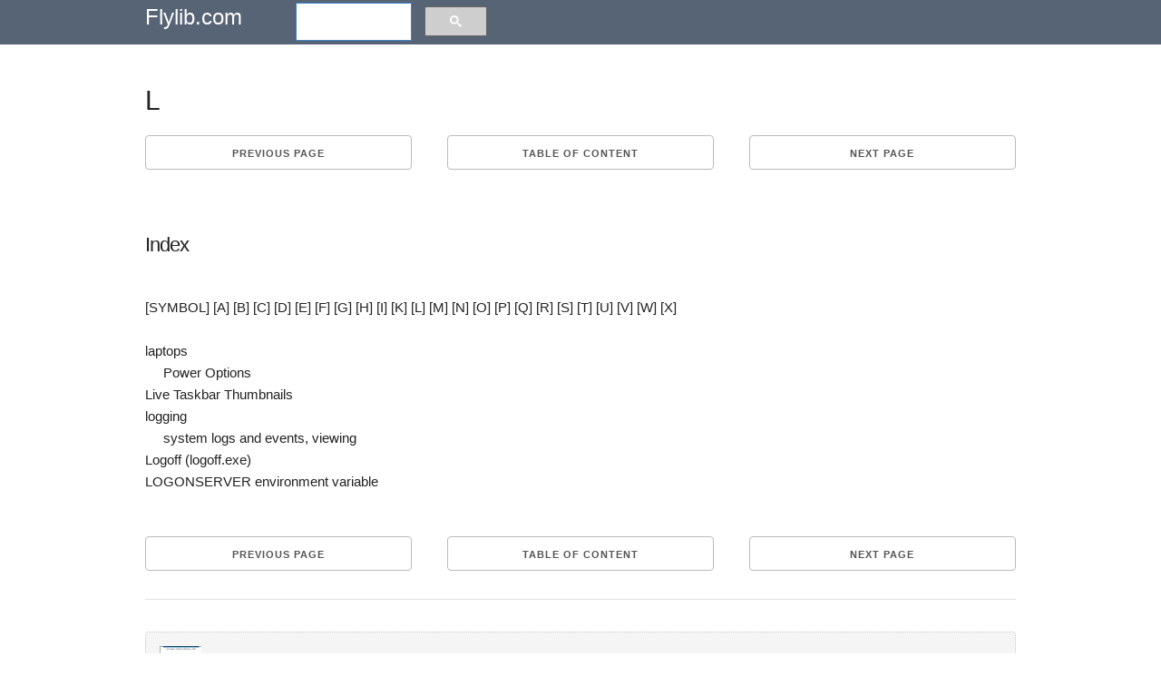

--- FILE ---
content_type: text/html; charset=UTF-8
request_url: https://flylib.com/books/en/1.12.1.52/1/
body_size: 4857
content:
<!DOCTYPE html>
<html lang="en">
<head>
  <meta charset="utf-8">
  <title>L | Windows Vista Pocket Reference: A Compact Guide to Windows Vista (Pocket Guides)</title>
  <meta name="description" content="Windows Vista Pocket Reference: A Compact Guide to Windows Vista (Pocket Guides) (isbn 0596528086, ean 0596528086), by Gralla P.">
  <meta name="viewport" content="width=device-width, initial-scale=1">
  <meta name="yandex-verification" content="71b55d2198e4145b" />
  <style>.h90{height:90px;}.adl{width:336px;height:280px;float:left;margin:0px 10px 10px 0px;}.seven.columns{width:56.66%}pre{display: block;white-space: pre-wrap;}.mnw{min-height:75px;width:auto!important;}.mgt10{margin-top:10px;}.amt img{max-width:110px;}.u-pull-right{float:right;}.small_text,.small_text a:link,.small_text a:visited{font-size:12px!important;color:#fff;}.one-half.column{width:48%;}.mod{padding:0px 10px!important;line-height:2.5em;margin:0px!important;height:30px;}.bgn{background:#576475;}.column,.columns,.container,.u-full-width{width:100%;box-sizing:border-box}h1,h2{letter-spacing:-.1rem}.column,.columns,.container,.u-full-width,.u-max-full-width{box-sizing:border-box}img{border:0}.container{position:relative;max-width:960px;margin:0 auto;padding:0 20px}body,html{padding:0;margin:0}.column,.columns{float:left}html{font-size:62.5%}body{font-size:1.5em;line-height:1.6;font-weight:400;font-family:Arial;color:#222}h1,h2,h3,.h3,h4,h5,h6{margin-top:0;margin-bottom:2rem;font-weight:300}.u-max-full-width{max-width:100%}.test h1{margin:0.67em 0;}.caretback{font-size:20px!important;padding-top:0;text-decoration:none}.caretback span{margin-top:-2px}.waka{margin-top:20px}h1{font-size:4rem;line-height:1.2}h2{font-size:3.6rem;line-height:1.25}p{margin-top:0}a{color:#1EAEDB}a:hover{color:#0FA0CE}.container:after,.row:after,.u-cf{content:"";display:table;clear:both}.book_details{border:1px dotted #ccc;padding:15px;margin-bottom:25px;background:#f5f5f5;border-radius:4px}.book_details img{max-height:75px}.smdet{font-size:.9em}.small_h1{font-size:1.2em!important;font-weight:700;margin:.67em 0}ul{list-style:circle inside}ol{list-style:decimal inside}ol,ul{padding-left:0;margin-top:0}ol ol,ol ul,ul ol,ul ul{margin:1.5rem 0 1.5rem 3rem;font-size:90%}.mainb{clear:both;display:block;border-bottom:1px dotted #ccc;padding-bottom:10px!important;padding-top:10px!important}.mainb img{float:left;padding-right:5px;max-height:70px}.mainb span{font-size:12px}.bgdt{background:#EEE;text-align:center;border-radius:4px;font-size:1rem;text-transform:uppercase;height:30px;line-height:30px;margin-bottom:.75rem;font-weight:600;letter-spacing:.1rem}.bgdt.bd{text-align:left;display:block;height:auto;line-height:1.3em;padding:5px 5px;}.subcats,.subcats li{list-style:none;margin:0;padding:0;font-size:1em}.subcats li a,.subcats li a:link,.subcats li a:visited{color:#666;font-size:1.2rem;margin-bottom:.75rem;font-weight:600;letter-spacing:.1rem}.subbut{padding-left:10px;padding-right:10px;margin-right:5px;margin-top:5px}.logo a,.logo a:link,.logo a:visited{color:#fff;text-decoration:none;padding:20px 0;font-size:24px}table{border-collapse:collapse;border-spacing:0}td,th{padding:0}.button,button{margin-bottom:1rem}.button,button,input[type=submit],input[type=reset],input[type=button]{display:inline-block;height:38px;padding:0 30px;color:#555;text-align:center;font-size:11px;font-weight:600;line-height:38px;letter-spacing:.1rem;text-transform:uppercase;text-decoration:none;white-space:nowrap;background-color:transparent;border-radius:4px;border:1px solid #bbb;cursor:pointer;box-sizing:border-box}@media (min-width:750px){.navbar+.docs-section{border-top-width:0}.navbar,.navbar-spacer{display:block;width:100%;height:6.5rem;background:#fff;z-index:99;border-top:1px solid #eee;border-bottom:1px solid #eee}.navbar-spacer{display:none}.navbar>.container{width:100%}.navbar-list{list-style:none;margin-bottom:0}.navbar-item{position:relative;float:left;margin-bottom:0}.navbar-link{text-transform:uppercase;font-size:11px;font-weight:600;letter-spacing:.2rem;margin-right:35px;text-decoration:none;line-height:6.5rem;color:#222}.navbar-link.active{color:#33C3F0}}@media (min-width:400px){.container{width:85%;padding:0}a.mod{width:100%;margin-bottom:1px!important}}@media (min-width:550px){.container{width:80%}.column,.columns{margin-left:4%}.column:first-child,.columns:first-child{margin-left:0}.one.column,.one.columns{width:4.66666666667%}.two.columns{width:13.3333333333%}.ten.columns{width:82.6666666667%}.three.columns{width:22%}.four.columns{width:30.6666666667%}.twelve.columns{width:100%;margin-left:0}.one-third.column{width:30.6666666667%}.offset-by-one-third.column,.offset-by-one-third.columns{margin-left:34.6666666667%}h1{font-size:3rem}h2{font-size:2.2rem}}hr{margin-top:3rem;margin-bottom:3.5rem;border-width:0;border-top:1px solid #E1E1E1;}.small_text{padding:10px;}.amt span{padding:5px 0px;display:block;}.amt a:link,.amt a:visited{font-size:13px;line-height:1.1em;color:#666!important;text-decoration:none;}.amt a:hover{text-decoration:underline;}@media(max-width:335px){.adx{display:none;}.mod{width:100%;}}@media(max-width:400px){.mod{width:100%;}}.node{float:right;position:absolute;top:0px;}.node:link,.node:visited{padding-top:7px;color:#fff;text-decoration:none;}</style>
  
  <link rel="amphtml" href="https://amp.flylib.com/books/en/1.12.1.52/1"/>
  <link rel="icon" type="image/png" href="/tpl/fly/images/favicon.png">
  
</head>
<body>
<div class="row bgn">
<div class="container">
  <div class="two columns logo"><a href="javascript:;" data-path="/">Flylib.com</a></div>
  <div class="seven columns"></div>
  <div class="three columns"><script>
  (function() {
    var cx = 'partner-pub-0797006098659510:7754693395';
    var gcse = document.createElement('script');
    gcse.type = 'text/javascript';
    gcse.async = true;
    gcse.src = 'https://cse.google.com/cse.js?cx=' + cx;
    var s = document.getElementsByTagName('script')[0];
    s.parentNode.insertBefore(gcse, s);
  })();
</script>
<gcse:searchbox-only></gcse:searchbox-only></div>
</div></div><br>
<div class="container">
  <div class="row">
    <div class="twelve columns">
		
		<div class="row test">
		<h1>L</h1>
		</div>
		<div class="u-cf"></div>
		
		<div class="row"><div class="one-third column value"><a class="button button-primary mod" href="/books/en/1.12.1.51/1/">Previous page</a></div><div class="one-third column value" style="text-align:center;"><a class="button button-primary mod" href="javascript:;" data-hash="73d0bc62537bc09b29e2f77f833af20b" data-path="/books/en/1.12.1/">Table of content</a></div><div class="one-third column value"><a class="button button-primary mod u-pull-right" href="/books/en/1.12.1.53/1/">Next page</a></div></div>
		
		<div class="content index ">
		<div class="u-cf"></div>
			
			<div class="waka"><br><table width="100%" border="0" cellspacing="0" cellpadding="0"><tr><td valign="top"><br><h2>Index</h2><br> [SYMBOL] [A] [B] [C] [D] [E] [F] [G] [H] [I] [K] [L] [M] [N] [O] [P] [Q] [R] [S] [T] [U] [V] [W] [X] <br><br>laptops<br>&nbsp;&nbsp;&nbsp;&nbsp;  Power Options<br>  Live Taskbar Thumbnails<br>logging<br>&nbsp;&nbsp;&nbsp;&nbsp;  system logs and events, viewing<br>  Logoff (logoff.exe)<br>  LOGONSERVER environment variable<br><br></td></tr></table></div>
			
		</div>
		<br/>
		<div class="u-cf"></div>

		<div class="row"><div class="one-third column value"><a class="button button-primary mod" href="/books/en/1.12.1.51/1/">Previous page</a></div><div class="one-third column value" style="text-align:center;"><a class="button button-primary mod" href="javascript:;" data-hash="73d0bc62537bc09b29e2f77f833af20b" data-path="/books/en/1.12.1/">Table of content</a></div><div class="one-third column value"><a class="button button-primary mod u-pull-right" href="/books/en/1.12.1.53/1/">Next page</a></div></div>
		<hr/> <div class="row book_details">
    <div class="two columns pdt5"><img src="/icons/5303-small.jpg" alt="Windows Vista Pocket Reference" title="Windows Vista Pocket Reference"/></div>
	<div class="ten columns "><div class="small_h1">Windows Vista Pocket Reference: A Compact Guide to Windows Vista (Pocket Guides)</div></div>
	
    <div class="two columns smdet">ISBN: 0596528086<br/>EAN: 2147483647</div>
	 <div class="two columns smdet">Year: N/A<br/>Pages: 63</div>
	 <div class="three columns smdet">Authors: <a href="javascript:;" data-path-blank="Preston Gralla" target="_blank" class="nowrap">Preston Gralla</a></div>
	 <div class="three columns smdet"><a class="button button-primary nowrap" href="javascript:;" data-path-blank="0596528086" target="_blank">BUY ON AMAZON</a></div>
  </div>
	</div>
	 <div class="twelve columns">

   </div>
  </div>
  
  <hr/>
  <div class="row" id="ali" style="margin:0 0 2em 0;border:1px dotted #ccc;"></div>
  <div class="row"><div class="one-third column value">
				<div class="bgdt bd"><a href="/books/en/1.20.1/">ERP and Data Warehousing in Organizations: Issues and Challenges</a></div>
				<ul class="subcats"><li class="mainx"><a href="/books/en/1.20.1/challenging_the_unpredictable_changeable_order_management_systems.html">Challenging the Unpredictable: Changeable Order Management Systems</a></li><li class="mainx"><a href="/books/en/1.20.1/the_effects_of_an_enterprise_resource_planning_system_erp_implementation_on_job_characteristics_a_study_using_the_hackman_and_oldham_job_characteristics_model.html">The Effects of an Enterprise Resource Planning System (ERP) Implementation on Job Characteristics – A Study using the Hackman and Oldham Job Characteristics Model</a></li><li class="mainx"><a href="/books/en/1.20.1/distributed_data_warehouse_for_geo_spatial_services.html">Distributed Data Warehouse for Geo-spatial Services</a></li><li class="mainx"><a href="/books/en/1.20.1/intrinsic_and_contextual_data_quality_the_effect_of_media_and_personal_involvement.html">Intrinsic and Contextual Data Quality: The Effect of Media and Personal Involvement</a></li><li class="mainx"><a href="/books/en/1.20.1/healthcare_information_from_administrative_to_practice_databases.html">Healthcare Information: From Administrative to Practice Databases</a></li></ul></div><div class="one-third column value">
				<div class="bgdt bd"><a href="/books/en/1.564.1/">The CISSP and CAP Prep Guide: Platinum Edition</a></div>
				<ul class="subcats"><li class="mainx"><a href="/books/en/1.564.1/access_control.html">Access Control</a></li><li class="mainx"><a href="/books/en/1.564.1/security_architecture_and_design.html">Security Architecture and Design</a></li><li class="mainx"><a href="/books/en/1.564.1/operations_security.html">Operations Security</a></li><li class="mainx"><a href="/books/en/1.564.1/application_security.html">Application Security</a></li><li class="mainx"><a href="/books/en/1.564.1/business_continuity_planning_and_disaster_recovery_planning.html">Business Continuity Planning and Disaster Recovery Planning</a></li></ul></div><div class="one-third column value">
				<div class="bgdt bd"><a href="/books/en/2.369.1/">Introducing Microsoft  ASP.NET AJAX (Pro - Developer)</a></div>
				<ul class="subcats"><li class="mainx"><a href="/books/en/2.369.1/partial_page_rendering.html">Partial Page Rendering</a></li><li class="mainx"><a href="/books/en/2.369.1/the_ajax_control_toolkit.html">The AJAX Control Toolkit</a></li><li class="mainx"><a href="/books/en/2.369.1/built_in_application_services.html">Built-in Application Services</a></li><li class="mainx"><a href="/books/en/2.369.1/remote_method_calls_with_aspnet_ajax.html">Remote Method Calls with ASP.NET AJAX</a></li><li class="mainx"><a href="/books/en/2.369.1/building_ajax_applications_with_aspnet.html">Building AJAX Applications with ASP.NET</a></li></ul></div></div><div class="row mgt10"><div class="one-third column value">
				<div class="bgdt bd"><a href="/books/en/2.422.1/">Special Edition Using Crystal Reports 10</a></div>
				<ul class="subcats"><li class="mainx"><a href="/books/en/2.422.1/joining_database_objects_together.html">Joining Database Objects Together</a></li><li class="mainx"><a href="/books/en/2.422.1/multidimensional_reporting_against_olap_data_with_crystal_reports.html">Multidimensional Reporting Against OLAP Data with Crystal Reports</a></li><li class="mainx"><a href="/books/en/2.422.1/9773_introduction.html">Introduction</a></li><li class="mainx"><a href="/books/en/2.422.1/9805_introduction.html">Introduction</a></li><li class="mainx"><a href="/books/en/2.422.1/configuring_the_crystal_enterprise_architecture_for_your_network_environment.html">Configuring the Crystal Enterprise Architecture for Your Network Environment</a></li></ul></div><div class="one-third column value">
				<div class="bgdt bd"><a href="/books/en/2.464.1/">Cisco ASA: All-in-One Firewall, IPS, and VPN Adaptive Security Appliance</a></div>
				<ul class="subcats"><li class="mainx"><a href="/books/en/2.464.1/virtual_private_networks.html">Virtual Private Networks</a></li><li class="mainx"><a href="/books/en/2.464.1/cisco_firewall_products.html">Cisco Firewall Products</a></li><li class="mainx"><a href="/books/en/2.464.1/cisco_asa_5510_model.html">Cisco ASA 5510 Model</a></li><li class="mainx"><a href="/books/en/2.464.1/10654_system_monitoring.html">System Monitoring</a></li><li class="mainx"><a href="/books/en/2.464.1/site_to_site_vpn_setup_using_preshared_keys.html">Site-to-Site VPN Setup Using Preshared Keys</a></li></ul></div><div class="one-third column value">
				<div class="bgdt bd"><a href="/books/en/2.634.1/">.NET-A Complete Development Cycle</a></div>
				<ul class="subcats"><li class="mainx"><a href="/books/en/2.634.1/12637_unit_tests.html">Unit Tests</a></li><li class="mainx"><a href="/books/en/2.634.1/12656_unit_tests.html">Unit Tests</a></li><li class="mainx"><a href="/books/en/2.634.1/using_openglnet.html">Using OpenGL.NET</a></li><li class="mainx"><a href="/books/en/2.634.1/12674_conclusion.html">Conclusion</a></li><li class="mainx"><a href="/books/en/2.634.1/building_the_web_application_with_aspnet.html">Building the Web Application with ASP.NET</a></li></ul></div></div><div class="row mgt10"></div>
</div>
<div class="section categories">

	 <div class="row bgn">
	 <div class="container small_text">
      <div class="one-half column">
	 	flylib.com © 2008-2017. <br/>If you may any questions please contact us: flylib@qtcs.net
		</div> <div class="one-half column">
		<a href="javascript:;" class="u-pull-right" data-path="/privacy.html">Privacy policy</a> 
		</div>    </div>    </div>    
  
  </div>
<script src="/tpl/fly/js/jquery.min.js"></script>
<script defer src="/tpl/fly/js/jquery.cookie.js"></script>
<script defer src="/tpl/fly/js/my.js"></script>
<link rel="stylesheet" href="/tpl/fly/css/normalize.css">
<link rel="stylesheet" href="/tpl/fly/css/styles.css">

<!-- Global site tag (gtag.js) - Google Analytics -->
<script async src="https://www.googletagmanager.com/gtag/js?id=UA-109516783-1"></script>
<script>
  window.dataLayer = window.dataLayer || [];
  function gtag(){dataLayer.push(arguments);}
  gtag('js', new Date());

  gtag('config', 'UA-109516783-1');
</script>

<div class="cookie_notify" style="display:none;">This website uses cookies. Click <a class="cnl" href="/privacy.html" target="_blank">here</a> to find out more. <br/>
<a href="javascript:;" class="btn btn-xs btn-success cookies_button">Accept cookies</a>
</div>
<!--eduwaka-->
  <!--waka1-->
</body>
</html>  


